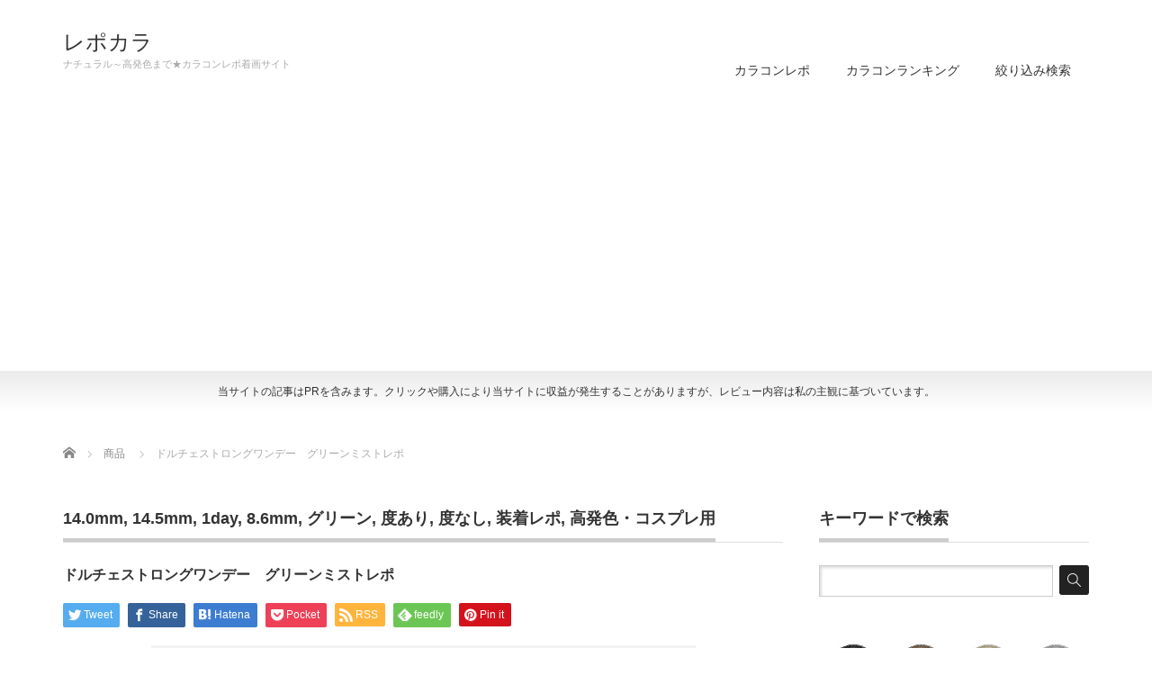

--- FILE ---
content_type: text/html; charset=UTF-8
request_url: https://colocon-jp.com/product/%E3%83%89%E3%83%AB%E3%83%81%E3%82%A7%E3%82%B9%E3%83%88%E3%83%AD%E3%83%B3%E3%82%B0%E3%83%AF%E3%83%B3%E3%83%87%E3%83%BC%E3%80%80%E3%82%B0%E3%83%AA%E3%83%BC%E3%83%B3%E3%83%9F%E3%82%B9%E3%83%88%E3%83%AC/
body_size: 11605
content:
<!DOCTYPE html PUBLIC "-//W3C//DTD XHTML 1.1//EN" "http://www.w3.org/TR/xhtml11/DTD/xhtml11.dtd">
<!--[if lt IE 9]><html xmlns="http://www.w3.org/1999/xhtml" class="ie"><![endif]-->
<!--[if (gt IE 9)|!(IE)]><!--><html xmlns="http://www.w3.org/1999/xhtml"><!--<![endif]-->
<head profile="http://gmpg.org/xfn/11">
<meta http-equiv="Content-Type" content="text/html; charset=UTF-8" />
<meta http-equiv="X-UA-Compatible" content="IE=edge,chrome=1" />
<meta name="viewport" content="width=device-width" />
<title>ドルチェストロングワンデー　グリーンミストレポ | レポカラ</title>
<meta name="description" content="ドルチェストロングワンデー／グリーンミスト高発色コスプレ系カラコンドルチェストロングワンデーより待望の新色が登場☆カラーは全８色★今回はグリーンミストです♪PRドルチェストロングワンデー　グリーンミス..." />
<link rel="alternate" type="application/rss+xml" title="レポカラ RSS Feed" href="https://colocon-jp.com/feed/" />
<link rel="alternate" type="application/atom+xml" title="レポカラ Atom Feed" href="https://colocon-jp.com/feed/atom/" />
<link rel="pingback" href="https://colocon-jp.com/xmlrpc.php" />


<meta name='robots' content='max-image-preview:large' />
<script type="text/javascript">
window._wpemojiSettings = {"baseUrl":"https:\/\/s.w.org\/images\/core\/emoji\/14.0.0\/72x72\/","ext":".png","svgUrl":"https:\/\/s.w.org\/images\/core\/emoji\/14.0.0\/svg\/","svgExt":".svg","source":{"concatemoji":"https:\/\/colocon-jp.com\/wp-includes\/js\/wp-emoji-release.min.js?ver=6.3.7"}};
/*! This file is auto-generated */
!function(i,n){var o,s,e;function c(e){try{var t={supportTests:e,timestamp:(new Date).valueOf()};sessionStorage.setItem(o,JSON.stringify(t))}catch(e){}}function p(e,t,n){e.clearRect(0,0,e.canvas.width,e.canvas.height),e.fillText(t,0,0);var t=new Uint32Array(e.getImageData(0,0,e.canvas.width,e.canvas.height).data),r=(e.clearRect(0,0,e.canvas.width,e.canvas.height),e.fillText(n,0,0),new Uint32Array(e.getImageData(0,0,e.canvas.width,e.canvas.height).data));return t.every(function(e,t){return e===r[t]})}function u(e,t,n){switch(t){case"flag":return n(e,"\ud83c\udff3\ufe0f\u200d\u26a7\ufe0f","\ud83c\udff3\ufe0f\u200b\u26a7\ufe0f")?!1:!n(e,"\ud83c\uddfa\ud83c\uddf3","\ud83c\uddfa\u200b\ud83c\uddf3")&&!n(e,"\ud83c\udff4\udb40\udc67\udb40\udc62\udb40\udc65\udb40\udc6e\udb40\udc67\udb40\udc7f","\ud83c\udff4\u200b\udb40\udc67\u200b\udb40\udc62\u200b\udb40\udc65\u200b\udb40\udc6e\u200b\udb40\udc67\u200b\udb40\udc7f");case"emoji":return!n(e,"\ud83e\udef1\ud83c\udffb\u200d\ud83e\udef2\ud83c\udfff","\ud83e\udef1\ud83c\udffb\u200b\ud83e\udef2\ud83c\udfff")}return!1}function f(e,t,n){var r="undefined"!=typeof WorkerGlobalScope&&self instanceof WorkerGlobalScope?new OffscreenCanvas(300,150):i.createElement("canvas"),a=r.getContext("2d",{willReadFrequently:!0}),o=(a.textBaseline="top",a.font="600 32px Arial",{});return e.forEach(function(e){o[e]=t(a,e,n)}),o}function t(e){var t=i.createElement("script");t.src=e,t.defer=!0,i.head.appendChild(t)}"undefined"!=typeof Promise&&(o="wpEmojiSettingsSupports",s=["flag","emoji"],n.supports={everything:!0,everythingExceptFlag:!0},e=new Promise(function(e){i.addEventListener("DOMContentLoaded",e,{once:!0})}),new Promise(function(t){var n=function(){try{var e=JSON.parse(sessionStorage.getItem(o));if("object"==typeof e&&"number"==typeof e.timestamp&&(new Date).valueOf()<e.timestamp+604800&&"object"==typeof e.supportTests)return e.supportTests}catch(e){}return null}();if(!n){if("undefined"!=typeof Worker&&"undefined"!=typeof OffscreenCanvas&&"undefined"!=typeof URL&&URL.createObjectURL&&"undefined"!=typeof Blob)try{var e="postMessage("+f.toString()+"("+[JSON.stringify(s),u.toString(),p.toString()].join(",")+"));",r=new Blob([e],{type:"text/javascript"}),a=new Worker(URL.createObjectURL(r),{name:"wpTestEmojiSupports"});return void(a.onmessage=function(e){c(n=e.data),a.terminate(),t(n)})}catch(e){}c(n=f(s,u,p))}t(n)}).then(function(e){for(var t in e)n.supports[t]=e[t],n.supports.everything=n.supports.everything&&n.supports[t],"flag"!==t&&(n.supports.everythingExceptFlag=n.supports.everythingExceptFlag&&n.supports[t]);n.supports.everythingExceptFlag=n.supports.everythingExceptFlag&&!n.supports.flag,n.DOMReady=!1,n.readyCallback=function(){n.DOMReady=!0}}).then(function(){return e}).then(function(){var e;n.supports.everything||(n.readyCallback(),(e=n.source||{}).concatemoji?t(e.concatemoji):e.wpemoji&&e.twemoji&&(t(e.twemoji),t(e.wpemoji)))}))}((window,document),window._wpemojiSettings);
</script>
<style type="text/css">
img.wp-smiley,
img.emoji {
	display: inline !important;
	border: none !important;
	box-shadow: none !important;
	height: 1em !important;
	width: 1em !important;
	margin: 0 0.07em !important;
	vertical-align: -0.1em !important;
	background: none !important;
	padding: 0 !important;
}
</style>
	<link rel='stylesheet' id='wp-block-library-css' href='https://colocon-jp.com/wp-includes/css/dist/block-library/style.min.css?ver=6.3.7' type='text/css' media='all' />
<style id='classic-theme-styles-inline-css' type='text/css'>
/*! This file is auto-generated */
.wp-block-button__link{color:#fff;background-color:#32373c;border-radius:9999px;box-shadow:none;text-decoration:none;padding:calc(.667em + 2px) calc(1.333em + 2px);font-size:1.125em}.wp-block-file__button{background:#32373c;color:#fff;text-decoration:none}
</style>
<style id='global-styles-inline-css' type='text/css'>
body{--wp--preset--color--black: #000000;--wp--preset--color--cyan-bluish-gray: #abb8c3;--wp--preset--color--white: #ffffff;--wp--preset--color--pale-pink: #f78da7;--wp--preset--color--vivid-red: #cf2e2e;--wp--preset--color--luminous-vivid-orange: #ff6900;--wp--preset--color--luminous-vivid-amber: #fcb900;--wp--preset--color--light-green-cyan: #7bdcb5;--wp--preset--color--vivid-green-cyan: #00d084;--wp--preset--color--pale-cyan-blue: #8ed1fc;--wp--preset--color--vivid-cyan-blue: #0693e3;--wp--preset--color--vivid-purple: #9b51e0;--wp--preset--gradient--vivid-cyan-blue-to-vivid-purple: linear-gradient(135deg,rgba(6,147,227,1) 0%,rgb(155,81,224) 100%);--wp--preset--gradient--light-green-cyan-to-vivid-green-cyan: linear-gradient(135deg,rgb(122,220,180) 0%,rgb(0,208,130) 100%);--wp--preset--gradient--luminous-vivid-amber-to-luminous-vivid-orange: linear-gradient(135deg,rgba(252,185,0,1) 0%,rgba(255,105,0,1) 100%);--wp--preset--gradient--luminous-vivid-orange-to-vivid-red: linear-gradient(135deg,rgba(255,105,0,1) 0%,rgb(207,46,46) 100%);--wp--preset--gradient--very-light-gray-to-cyan-bluish-gray: linear-gradient(135deg,rgb(238,238,238) 0%,rgb(169,184,195) 100%);--wp--preset--gradient--cool-to-warm-spectrum: linear-gradient(135deg,rgb(74,234,220) 0%,rgb(151,120,209) 20%,rgb(207,42,186) 40%,rgb(238,44,130) 60%,rgb(251,105,98) 80%,rgb(254,248,76) 100%);--wp--preset--gradient--blush-light-purple: linear-gradient(135deg,rgb(255,206,236) 0%,rgb(152,150,240) 100%);--wp--preset--gradient--blush-bordeaux: linear-gradient(135deg,rgb(254,205,165) 0%,rgb(254,45,45) 50%,rgb(107,0,62) 100%);--wp--preset--gradient--luminous-dusk: linear-gradient(135deg,rgb(255,203,112) 0%,rgb(199,81,192) 50%,rgb(65,88,208) 100%);--wp--preset--gradient--pale-ocean: linear-gradient(135deg,rgb(255,245,203) 0%,rgb(182,227,212) 50%,rgb(51,167,181) 100%);--wp--preset--gradient--electric-grass: linear-gradient(135deg,rgb(202,248,128) 0%,rgb(113,206,126) 100%);--wp--preset--gradient--midnight: linear-gradient(135deg,rgb(2,3,129) 0%,rgb(40,116,252) 100%);--wp--preset--font-size--small: 13px;--wp--preset--font-size--medium: 20px;--wp--preset--font-size--large: 36px;--wp--preset--font-size--x-large: 42px;--wp--preset--spacing--20: 0.44rem;--wp--preset--spacing--30: 0.67rem;--wp--preset--spacing--40: 1rem;--wp--preset--spacing--50: 1.5rem;--wp--preset--spacing--60: 2.25rem;--wp--preset--spacing--70: 3.38rem;--wp--preset--spacing--80: 5.06rem;--wp--preset--shadow--natural: 6px 6px 9px rgba(0, 0, 0, 0.2);--wp--preset--shadow--deep: 12px 12px 50px rgba(0, 0, 0, 0.4);--wp--preset--shadow--sharp: 6px 6px 0px rgba(0, 0, 0, 0.2);--wp--preset--shadow--outlined: 6px 6px 0px -3px rgba(255, 255, 255, 1), 6px 6px rgba(0, 0, 0, 1);--wp--preset--shadow--crisp: 6px 6px 0px rgba(0, 0, 0, 1);}:where(.is-layout-flex){gap: 0.5em;}:where(.is-layout-grid){gap: 0.5em;}body .is-layout-flow > .alignleft{float: left;margin-inline-start: 0;margin-inline-end: 2em;}body .is-layout-flow > .alignright{float: right;margin-inline-start: 2em;margin-inline-end: 0;}body .is-layout-flow > .aligncenter{margin-left: auto !important;margin-right: auto !important;}body .is-layout-constrained > .alignleft{float: left;margin-inline-start: 0;margin-inline-end: 2em;}body .is-layout-constrained > .alignright{float: right;margin-inline-start: 2em;margin-inline-end: 0;}body .is-layout-constrained > .aligncenter{margin-left: auto !important;margin-right: auto !important;}body .is-layout-constrained > :where(:not(.alignleft):not(.alignright):not(.alignfull)){max-width: var(--wp--style--global--content-size);margin-left: auto !important;margin-right: auto !important;}body .is-layout-constrained > .alignwide{max-width: var(--wp--style--global--wide-size);}body .is-layout-flex{display: flex;}body .is-layout-flex{flex-wrap: wrap;align-items: center;}body .is-layout-flex > *{margin: 0;}body .is-layout-grid{display: grid;}body .is-layout-grid > *{margin: 0;}:where(.wp-block-columns.is-layout-flex){gap: 2em;}:where(.wp-block-columns.is-layout-grid){gap: 2em;}:where(.wp-block-post-template.is-layout-flex){gap: 1.25em;}:where(.wp-block-post-template.is-layout-grid){gap: 1.25em;}.has-black-color{color: var(--wp--preset--color--black) !important;}.has-cyan-bluish-gray-color{color: var(--wp--preset--color--cyan-bluish-gray) !important;}.has-white-color{color: var(--wp--preset--color--white) !important;}.has-pale-pink-color{color: var(--wp--preset--color--pale-pink) !important;}.has-vivid-red-color{color: var(--wp--preset--color--vivid-red) !important;}.has-luminous-vivid-orange-color{color: var(--wp--preset--color--luminous-vivid-orange) !important;}.has-luminous-vivid-amber-color{color: var(--wp--preset--color--luminous-vivid-amber) !important;}.has-light-green-cyan-color{color: var(--wp--preset--color--light-green-cyan) !important;}.has-vivid-green-cyan-color{color: var(--wp--preset--color--vivid-green-cyan) !important;}.has-pale-cyan-blue-color{color: var(--wp--preset--color--pale-cyan-blue) !important;}.has-vivid-cyan-blue-color{color: var(--wp--preset--color--vivid-cyan-blue) !important;}.has-vivid-purple-color{color: var(--wp--preset--color--vivid-purple) !important;}.has-black-background-color{background-color: var(--wp--preset--color--black) !important;}.has-cyan-bluish-gray-background-color{background-color: var(--wp--preset--color--cyan-bluish-gray) !important;}.has-white-background-color{background-color: var(--wp--preset--color--white) !important;}.has-pale-pink-background-color{background-color: var(--wp--preset--color--pale-pink) !important;}.has-vivid-red-background-color{background-color: var(--wp--preset--color--vivid-red) !important;}.has-luminous-vivid-orange-background-color{background-color: var(--wp--preset--color--luminous-vivid-orange) !important;}.has-luminous-vivid-amber-background-color{background-color: var(--wp--preset--color--luminous-vivid-amber) !important;}.has-light-green-cyan-background-color{background-color: var(--wp--preset--color--light-green-cyan) !important;}.has-vivid-green-cyan-background-color{background-color: var(--wp--preset--color--vivid-green-cyan) !important;}.has-pale-cyan-blue-background-color{background-color: var(--wp--preset--color--pale-cyan-blue) !important;}.has-vivid-cyan-blue-background-color{background-color: var(--wp--preset--color--vivid-cyan-blue) !important;}.has-vivid-purple-background-color{background-color: var(--wp--preset--color--vivid-purple) !important;}.has-black-border-color{border-color: var(--wp--preset--color--black) !important;}.has-cyan-bluish-gray-border-color{border-color: var(--wp--preset--color--cyan-bluish-gray) !important;}.has-white-border-color{border-color: var(--wp--preset--color--white) !important;}.has-pale-pink-border-color{border-color: var(--wp--preset--color--pale-pink) !important;}.has-vivid-red-border-color{border-color: var(--wp--preset--color--vivid-red) !important;}.has-luminous-vivid-orange-border-color{border-color: var(--wp--preset--color--luminous-vivid-orange) !important;}.has-luminous-vivid-amber-border-color{border-color: var(--wp--preset--color--luminous-vivid-amber) !important;}.has-light-green-cyan-border-color{border-color: var(--wp--preset--color--light-green-cyan) !important;}.has-vivid-green-cyan-border-color{border-color: var(--wp--preset--color--vivid-green-cyan) !important;}.has-pale-cyan-blue-border-color{border-color: var(--wp--preset--color--pale-cyan-blue) !important;}.has-vivid-cyan-blue-border-color{border-color: var(--wp--preset--color--vivid-cyan-blue) !important;}.has-vivid-purple-border-color{border-color: var(--wp--preset--color--vivid-purple) !important;}.has-vivid-cyan-blue-to-vivid-purple-gradient-background{background: var(--wp--preset--gradient--vivid-cyan-blue-to-vivid-purple) !important;}.has-light-green-cyan-to-vivid-green-cyan-gradient-background{background: var(--wp--preset--gradient--light-green-cyan-to-vivid-green-cyan) !important;}.has-luminous-vivid-amber-to-luminous-vivid-orange-gradient-background{background: var(--wp--preset--gradient--luminous-vivid-amber-to-luminous-vivid-orange) !important;}.has-luminous-vivid-orange-to-vivid-red-gradient-background{background: var(--wp--preset--gradient--luminous-vivid-orange-to-vivid-red) !important;}.has-very-light-gray-to-cyan-bluish-gray-gradient-background{background: var(--wp--preset--gradient--very-light-gray-to-cyan-bluish-gray) !important;}.has-cool-to-warm-spectrum-gradient-background{background: var(--wp--preset--gradient--cool-to-warm-spectrum) !important;}.has-blush-light-purple-gradient-background{background: var(--wp--preset--gradient--blush-light-purple) !important;}.has-blush-bordeaux-gradient-background{background: var(--wp--preset--gradient--blush-bordeaux) !important;}.has-luminous-dusk-gradient-background{background: var(--wp--preset--gradient--luminous-dusk) !important;}.has-pale-ocean-gradient-background{background: var(--wp--preset--gradient--pale-ocean) !important;}.has-electric-grass-gradient-background{background: var(--wp--preset--gradient--electric-grass) !important;}.has-midnight-gradient-background{background: var(--wp--preset--gradient--midnight) !important;}.has-small-font-size{font-size: var(--wp--preset--font-size--small) !important;}.has-medium-font-size{font-size: var(--wp--preset--font-size--medium) !important;}.has-large-font-size{font-size: var(--wp--preset--font-size--large) !important;}.has-x-large-font-size{font-size: var(--wp--preset--font-size--x-large) !important;}
.wp-block-navigation a:where(:not(.wp-element-button)){color: inherit;}
:where(.wp-block-post-template.is-layout-flex){gap: 1.25em;}:where(.wp-block-post-template.is-layout-grid){gap: 1.25em;}
:where(.wp-block-columns.is-layout-flex){gap: 2em;}:where(.wp-block-columns.is-layout-grid){gap: 2em;}
.wp-block-pullquote{font-size: 1.5em;line-height: 1.6;}
</style>
<link rel='stylesheet' id='contact-form-7-css' href='https://colocon-jp.com/wp-content/plugins/contact-form-7/includes/css/styles.css?ver=5.8' type='text/css' media='all' />
<script type='text/javascript' src='https://colocon-jp.com/wp-includes/js/jquery/jquery.min.js?ver=3.7.0' id='jquery-core-js'></script>
<script type='text/javascript' src='https://colocon-jp.com/wp-includes/js/jquery/jquery-migrate.min.js?ver=3.4.1' id='jquery-migrate-js'></script>
<link rel="https://api.w.org/" href="https://colocon-jp.com/wp-json/" /><link rel="canonical" href="https://colocon-jp.com/product/%e3%83%89%e3%83%ab%e3%83%81%e3%82%a7%e3%82%b9%e3%83%88%e3%83%ad%e3%83%b3%e3%82%b0%e3%83%af%e3%83%b3%e3%83%87%e3%83%bc%e3%80%80%e3%82%b0%e3%83%aa%e3%83%bc%e3%83%b3%e3%83%9f%e3%82%b9%e3%83%88%e3%83%ac/" />
<link rel='shortlink' href='https://colocon-jp.com/?p=12446' />
<link rel="alternate" type="application/json+oembed" href="https://colocon-jp.com/wp-json/oembed/1.0/embed?url=https%3A%2F%2Fcolocon-jp.com%2Fproduct%2F%25e3%2583%2589%25e3%2583%25ab%25e3%2583%2581%25e3%2582%25a7%25e3%2582%25b9%25e3%2583%2588%25e3%2583%25ad%25e3%2583%25b3%25e3%2582%25b0%25e3%2583%25af%25e3%2583%25b3%25e3%2583%2587%25e3%2583%25bc%25e3%2580%2580%25e3%2582%25b0%25e3%2583%25aa%25e3%2583%25bc%25e3%2583%25b3%25e3%2583%259f%25e3%2582%25b9%25e3%2583%2588%25e3%2583%25ac%2F" />
<link rel="alternate" type="text/xml+oembed" href="https://colocon-jp.com/wp-json/oembed/1.0/embed?url=https%3A%2F%2Fcolocon-jp.com%2Fproduct%2F%25e3%2583%2589%25e3%2583%25ab%25e3%2583%2581%25e3%2582%25a7%25e3%2582%25b9%25e3%2583%2588%25e3%2583%25ad%25e3%2583%25b3%25e3%2582%25b0%25e3%2583%25af%25e3%2583%25b3%25e3%2583%2587%25e3%2583%25bc%25e3%2580%2580%25e3%2582%25b0%25e3%2583%25aa%25e3%2583%25bc%25e3%2583%25b3%25e3%2583%259f%25e3%2582%25b9%25e3%2583%2588%25e3%2583%25ac%2F&#038;format=xml" />
<style type="text/css"></style>		<style type="text/css" id="wp-custom-css">
			mark{
background:linear-gradient(transparent 75%, #9eceff 75%);
font-weight:bold;
text-align:center;
font-size:1.2em;
}
.pink{
font-size:1.2em;
font-weight:bold;
color:ff1493;
}
.post p {
    margin: 0 0 1em 0 !important;
}		</style>
		
<link rel="stylesheet" href="https://colocon-jp.com/wp-content/themes/precious_tcd019/style.css?ver=4.1.1" type="text/css" />
<link rel="stylesheet" href="https://colocon-jp.com/wp-content/themes/precious_tcd019/comment-style.css?ver=4.1.1" type="text/css" />

<link rel="stylesheet" media="screen and (min-width:771px)" href="https://colocon-jp.com/wp-content/themes/precious_tcd019/style_pc.css?ver=4.1.1" type="text/css" />
<link rel="stylesheet" media="screen and (max-width:770px)" href="https://colocon-jp.com/wp-content/themes/precious_tcd019/style_sp.css?ver=4.1.1" type="text/css" />
<link rel="stylesheet" media="screen and (max-width:770px)" href="https://colocon-jp.com/wp-content/themes/precious_tcd019/footer-bar/footer-bar.css?ver=?ver=4.1.1">

<link rel="stylesheet" href="https://colocon-jp.com/wp-content/themes/precious_tcd019/japanese.css?ver=4.1.1" type="text/css" />

<script type="text/javascript" src="https://colocon-jp.com/wp-content/themes/precious_tcd019/js/jscript.js?ver=4.1.1"></script>
<script type="text/javascript" src="https://colocon-jp.com/wp-content/themes/precious_tcd019/js/scroll.js?ver=4.1.1"></script>
<script type="text/javascript" src="https://colocon-jp.com/wp-content/themes/precious_tcd019/js/comment.js?ver=4.1.1"></script>
<script type="text/javascript" src="https://colocon-jp.com/wp-content/themes/precious_tcd019/js/rollover.js?ver=4.1.1"></script>
<!--[if lt IE 9]>
<link id="stylesheet" rel="stylesheet" href="https://colocon-jp.com/wp-content/themes/precious_tcd019/style_pc.css?ver=4.1.1" type="text/css" />
<script type="text/javascript" src="https://colocon-jp.com/wp-content/themes/precious_tcd019/js/ie.js?ver=4.1.1"></script>
<link rel="stylesheet" href="https://colocon-jp.com/wp-content/themes/precious_tcd019/ie.css" type="text/css" />
<![endif]-->

<style type="text/css">
body { font-size:14px; }

a:hover { color:#FF6699; }

.page_navi a:hover, #post_pagination a:hover, #wp-calendar td a:hover, .pc #return_top:hover,
 #wp-calendar #prev a:hover, #wp-calendar #next a:hover, #footer #wp-calendar td a:hover, .widget_search #search-btn input:hover, .widget_search #searchsubmit:hover, .tcdw_category_list_widget a:hover, .tcdw_news_list_widget .month, .tcd_menu_widget a:hover, .tcd_menu_widget li.current-menu-item a, #submit_comment:hover, .google_search #search_button:hover
  { background-color:#FF6699; }

#guest_info input:focus, #comment_textarea textarea:focus
  { border-color:#FF6699; }

.post a, .custom-html-widget a { color:#00A2D9; }
.post a:hover, .custom-html-widget a:hover { color:#75DCFF; }



</style>


<script type="text/javascript" src="https://colocon-jp.com/wp-content/themes/precious_tcd019/js/jquery.nivo.slider.pack.js?ver=4.1.1"></script>
<link rel="stylesheet" href="https://colocon-jp.com/wp-content/themes/precious_tcd019/js/nivo-slider.css?ver=4.1.1" type="text/css" />
<script type="text/javascript">
jQuery(window).on('load',function() {
 jQuery('#product_image_slider').nivoSlider({
  //effect:'sliceDown',
  animSpeed:500,
  pauseTime:5000,
  directionNav:false,
  controlNav:true,
  controlNavThumbs:true
 });
});
</script>
</head>
<body class="product-template-default single single-product postid-12446">

 <div id="header_wrap">
  <div id="header" class="clearfix">

   <!-- logo -->
       <h1 id="logo_text"><a href="https://colocon-jp.com" data-wpel-link="internal">レポカラ</a></h1>
    <h2 id="description">ナチュラル～高発色まで★カラコンレポ着画サイト</h2>
       
   <!-- global menu -->
   <a href="#" class="menu_button"></a>
   <div id="global_menu" class="clearfix">
    <ul id="menu-%e3%83%a1%e3%83%8b%e3%83%a5%e3%83%bc" class="menu"><li id="menu-item-809" class="menu-item menu-item-type-custom menu-item-object-custom menu-item-809"><a href="http://colocon-jp.com/product-cat/repo/" data-wpel-link="internal">カラコンレポ</a></li>
<li id="menu-item-7116" class="menu-item menu-item-type-post_type menu-item-object-page menu-item-7116"><a href="https://colocon-jp.com/7085-2/" data-wpel-link="internal">カラコンランキング</a></li>
<li id="menu-item-1029" class="menu-item menu-item-type-post_type menu-item-object-page menu-item-1029"><a href="https://colocon-jp.com/%e6%a4%9c%e7%b4%a2/" data-wpel-link="internal">絞り込み検索</a></li>
</ul>   </div>

  </div><!-- END #header -->
 </div><!-- END #header_wrap -->

 
 <div id="main_contents_wrap"><div style="text-align:center;font-size:12px;padding:15px 10px;">当サイトの記事はPRを含みます。クリックや購入により当サイトに収益が発生することがありますが、レビュー内容は私の主観に基づいています。</div>
  <div id="main_contents" class="clearfix">

        
<ul id="bread_crumb" class="clearfix" itemscope itemtype="http://schema.org/BreadcrumbList">
 <li itemprop="itemListElement" itemscope itemtype="http://schema.org/ListItem" class="home"><a itemprop="item" href="https://colocon-jp.com/" data-wpel-link="internal"><span itemprop="name">Home</span></a><meta itemprop="position" content="1" /></li>


 <li itemprop="itemListElement" itemscope itemtype="http://schema.org/ListItem"><a itemprop="item" href="https://colocon-jp.com/product/" data-wpel-link="internal"><span itemprop="name">商品</span></a><meta itemprop="position" content="2" /></li>
 <li itemprop="itemListElement" itemscope itemtype="http://schema.org/ListItem" class="last"><span itemprop="name">ドルチェストロングワンデー　グリーンミストレポ</span><meta itemprop="position" content="3" /></li>

</ul>
    
<div id="main_col">

 
 <h2 class="headline1" id="product_headline"><span><a href="https://colocon-jp.com/product-cat/14/" rel="tag" data-wpel-link="internal">14.0mm</a>, <a href="https://colocon-jp.com/product-cat/14-5mm/" rel="tag" data-wpel-link="internal">14.5mm</a>, <a href="https://colocon-jp.com/product-cat/1day/" rel="tag" data-wpel-link="internal">1day</a>, <a href="https://colocon-jp.com/product-cat/8-6/" rel="tag" data-wpel-link="internal">8.6mm</a>, <a href="https://colocon-jp.com/product-cat/green/" rel="tag" data-wpel-link="internal">グリーン</a>, <a href="https://colocon-jp.com/product-cat/doari/" rel="tag" data-wpel-link="internal">度あり</a>, <a href="https://colocon-jp.com/product-cat/donasi/" rel="tag" data-wpel-link="internal">度なし</a>, <a href="https://colocon-jp.com/product-cat/repo/" rel="tag" data-wpel-link="internal">装着レポ</a>, <a href="https://colocon-jp.com/product-cat/cosplay/" rel="tag" data-wpel-link="internal">高発色・コスプレ用</a></span></h2> <h3 class="product_title">ドルチェストロングワンデー　グリーンミストレポ</h3>

   <!-- sns button top -->
      <div style="clear:both;">
   
<!--Type1-->

<div id="share_top1">

 

<div class="sns">
<ul class="type1 clearfix">
<!--Twitterボタン-->
<li class="twitter">
<a href="http://twitter.com/share?text=%E3%83%89%E3%83%AB%E3%83%81%E3%82%A7%E3%82%B9%E3%83%88%E3%83%AD%E3%83%B3%E3%82%B0%E3%83%AF%E3%83%B3%E3%83%87%E3%83%BC%E3%80%80%E3%82%B0%E3%83%AA%E3%83%BC%E3%83%B3%E3%83%9F%E3%82%B9%E3%83%88%E3%83%AC%E3%83%9D&amp;url=https%3A%2F%2Fcolocon-jp.com%2Fproduct%2F%25e3%2583%2589%25e3%2583%25ab%25e3%2583%2581%25e3%2582%25a7%25e3%2582%25b9%25e3%2583%2588%25e3%2583%25ad%25e3%2583%25b3%25e3%2582%25b0%25e3%2583%25af%25e3%2583%25b3%25e3%2583%2587%25e3%2583%25bc%25e3%2580%2580%25e3%2582%25b0%25e3%2583%25aa%25e3%2583%25bc%25e3%2583%25b3%25e3%2583%259f%25e3%2582%25b9%25e3%2583%2588%25e3%2583%25ac%2F&amp;via=&amp;tw_p=tweetbutton&amp;related=" onclick="javascript:window.open(this.href, &#039;&#039;, &#039;menubar=no,toolbar=no,resizable=yes,scrollbars=yes,height=400,width=600&#039;);return false;" data-wpel-link="external" rel="nofollow"><i class="icon-twitter"></i><span class="ttl">Tweet</span><span class="share-count"></span></a></li>

<!--Facebookボタン-->
<li class="facebook">
<a href="//www.facebook.com/sharer/sharer.php?u=https://colocon-jp.com/product/%e3%83%89%e3%83%ab%e3%83%81%e3%82%a7%e3%82%b9%e3%83%88%e3%83%ad%e3%83%b3%e3%82%b0%e3%83%af%e3%83%b3%e3%83%87%e3%83%bc%e3%80%80%e3%82%b0%e3%83%aa%e3%83%bc%e3%83%b3%e3%83%9f%e3%82%b9%e3%83%88%e3%83%ac/&amp;t=%E3%83%89%E3%83%AB%E3%83%81%E3%82%A7%E3%82%B9%E3%83%88%E3%83%AD%E3%83%B3%E3%82%B0%E3%83%AF%E3%83%B3%E3%83%87%E3%83%BC%E3%80%80%E3%82%B0%E3%83%AA%E3%83%BC%E3%83%B3%E3%83%9F%E3%82%B9%E3%83%88%E3%83%AC%E3%83%9D" class="facebook-btn-icon-link" target="blank" rel="nofollow" data-wpel-link="external"><i class="icon-facebook"></i><span class="ttl">Share</span><span class="share-count"></span></a></li>

<!--Hatebuボタン-->
<li class="hatebu">
<a href="http://b.hatena.ne.jp/add?mode=confirm&amp;url=https%3A%2F%2Fcolocon-jp.com%2Fproduct%2F%25e3%2583%2589%25e3%2583%25ab%25e3%2583%2581%25e3%2582%25a7%25e3%2582%25b9%25e3%2583%2588%25e3%2583%25ad%25e3%2583%25b3%25e3%2582%25b0%25e3%2583%25af%25e3%2583%25b3%25e3%2583%2587%25e3%2583%25bc%25e3%2580%2580%25e3%2582%25b0%25e3%2583%25aa%25e3%2583%25bc%25e3%2583%25b3%25e3%2583%259f%25e3%2582%25b9%25e3%2583%2588%25e3%2583%25ac%2F" onclick="javascript:window.open(this.href, &#039;&#039;, &#039;menubar=no,toolbar=no,resizable=yes,scrollbars=yes,height=400,width=510&#039;);return false;" data-wpel-link="external" rel="nofollow"><i class="icon-hatebu"></i><span class="ttl">Hatena</span><span class="share-count"></span></a></li>

<!--Pocketボタン-->
<li class="pocket">
<a href="http://getpocket.com/edit?url=https%3A%2F%2Fcolocon-jp.com%2Fproduct%2F%25e3%2583%2589%25e3%2583%25ab%25e3%2583%2581%25e3%2582%25a7%25e3%2582%25b9%25e3%2583%2588%25e3%2583%25ad%25e3%2583%25b3%25e3%2582%25b0%25e3%2583%25af%25e3%2583%25b3%25e3%2583%2587%25e3%2583%25bc%25e3%2580%2580%25e3%2582%25b0%25e3%2583%25aa%25e3%2583%25bc%25e3%2583%25b3%25e3%2583%259f%25e3%2582%25b9%25e3%2583%2588%25e3%2583%25ac%2F&amp;title=%E3%83%89%E3%83%AB%E3%83%81%E3%82%A7%E3%82%B9%E3%83%88%E3%83%AD%E3%83%B3%E3%82%B0%E3%83%AF%E3%83%B3%E3%83%87%E3%83%BC%E3%80%80%E3%82%B0%E3%83%AA%E3%83%BC%E3%83%B3%E3%83%9F%E3%82%B9%E3%83%88%E3%83%AC%E3%83%9D" target="blank" data-wpel-link="external" rel="nofollow"><i class="icon-pocket"></i><span class="ttl">Pocket</span><span class="share-count"></span></a></li>

<!--RSSボタン-->
<li class="rss">
<a href="https://colocon-jp.com/feed/" target="blank" data-wpel-link="internal"><i class="icon-rss"></i><span class="ttl">RSS</span></a></li>

<!--Feedlyボタン-->
<li class="feedly">
<a href="http://feedly.com/index.html#subscription/feed/https://colocon-jp.com/feed/" target="blank" data-wpel-link="external" rel="nofollow"><i class="icon-feedly"></i><span class="ttl">feedly</span><span class="share-count"></span></a></li>

<!--Pinterestボタン-->
<li class="pinterest">
<a rel="nofollow" target="_blank" href="https://www.pinterest.com/pin/create/button/?url=https%3A%2F%2Fcolocon-jp.com%2Fproduct%2F%25e3%2583%2589%25e3%2583%25ab%25e3%2583%2581%25e3%2582%25a7%25e3%2582%25b9%25e3%2583%2588%25e3%2583%25ad%25e3%2583%25b3%25e3%2582%25b0%25e3%2583%25af%25e3%2583%25b3%25e3%2583%2587%25e3%2583%25bc%25e3%2580%2580%25e3%2582%25b0%25e3%2583%25aa%25e3%2583%25bc%25e3%2583%25b3%25e3%2583%259f%25e3%2582%25b9%25e3%2583%2588%25e3%2583%25ac%2F&amp;media=https://colocon-jp.com/wp-content/themes/precious_tcd019/img/common/no_image3.gif&amp;description=%E3%83%89%E3%83%AB%E3%83%81%E3%82%A7%E3%82%B9%E3%83%88%E3%83%AD%E3%83%B3%E3%82%B0%E3%83%AF%E3%83%B3%E3%83%87%E3%83%BC%E3%80%80%E3%82%B0%E3%83%AA%E3%83%BC%E3%83%B3%E3%83%9F%E3%82%B9%E3%83%88%E3%83%AC%E3%83%9D" data-wpel-link="external"><i class="icon-pinterest"></i><span class="ttl">Pin&nbsp;it</span></a></li>

</ul>
</div>

</div>


<!--Type2-->

<!--Type3-->

<!--Type4-->

<!--Type5-->
   </div>
      <!-- /sns button top -->

  <div id="product_image">
  <img src="https://colocon-jp.com/wp-content/uploads/2018/05/07-12.jpg" width="575" height="380" alt="" title="" /> </div>
 
 <div class="post clearfix">

  <p><strong>ドルチェストロングワンデー／グリーンミスト</strong></p>
<p>高発色コスプレ系カラコンドルチェストロングワンデーより待望の新色が登場☆<br />
カラーは全８色★今回は<strong>グリーンミスト</strong>です♪</p>
<p><small>PR</small><br />
<script async src="//pagead2.googlesyndication.com/pagead/js/adsbygoogle.js"></script><br />
<ins class="adsbygoogle"
     style="display:block; text-align:center;"
     data-ad-layout="in-article"
     data-ad-format="fluid"
     data-ad-client="ca-pub-7330683184057163"
     data-ad-slot="9571305944"></ins><br />
<script>
     (adsbygoogle = window.adsbygoogle || []).push({});
</script></p>
<h3>ドルチェストロングワンデー　グリーンミスト パッケージ・レンズ画像</h3>
<p><img decoding="async" fetchpriority="high" src="https://colocon-jp.com/wp-content/uploads/2018/05/01-64.jpg" alt="グリーンミスト" width="400" height="703" class="aligncenter size-full wp-image-12447" /></p>
<h4><span>裸眼／装着</span></h4>
<p><img decoding="async" src="https://colocon-jp.com/wp-content/uploads/2018/05/02-63.jpg" alt="グリーンミスト" width="480" height="109" class="aligncenter size-full wp-image-12448" /></p>
<h4><span>メイク装着画像</span></h4>
<p><img decoding="async" src="https://colocon-jp.com/wp-content/uploads/2018/05/03-61.jpg" alt="グリーンミスト" width="480" height="103" class="aligncenter size-full wp-image-12449" /><a href="https://c-af.jp/link.php?i=5ca57e7d23574&amp;m=5ca6fc9a78507" class="su-button su-button-style-default" style="color:#ffffff;background-color:#2D89EF;border-color:#246ec0;border-radius:0px;-moz-border-radius:0px;-webkit-border-radius:0px" target="_self" rel="nofollow" data-wpel-link="external"><span style="color:#ffffff;padding:0px 22px;font-size:17px;line-height:34px;border-color:#6cadf4;border-radius:0px;-moz-border-radius:0px;-webkit-border-radius:0px;text-shadow:none;-moz-text-shadow:none;-webkit-text-shadow:none"> 販売ページはこちら</span></a>
<p>【装着者の瞳の大きさ　2.7ｃｍ】</p>
<p>丸いクリっとした可愛い瞳になれるドルチェストロングシリーズ。<br />
今回のグリーンミストも鮮やかで、爽やかなミントっぽいグリーンですが<br />
丸い黒フチがくりっとさせてくれて高発色でお人形さんのような瞳にししてくれます★</p>
<p>二次元アイになれて、男装にも女装にも合うカラコンだと思います♪<br />
コスプレやイベントにぴったりです♪</p>
<p><small>PR</small><br />
<script async src="//pagead2.googlesyndication.com/pagead/js/adsbygoogle.js"></script><br />
<ins class="adsbygoogle"
     style="display:block; text-align:center;"
     data-ad-layout="in-article"
     data-ad-format="fluid"
     data-ad-client="ca-pub-7330683184057163"
     data-ad-slot="9571305944"></ins><br />
<script>
     (adsbygoogle = window.adsbygoogle || []).push({});
</script></p>
<h4><span>レンズの評価</span></h4>
<table>
<tr>
<td>ナチュラル度</td>
<td>☆☆☆☆</td>
</tr>
<tr>
<td>盛り感</td>
<td>★★★★☆</td>
</tr>
<tr>
<td>発色</td>
<td>★★★★★</td>
</tr>
<tr>
<td>付け心地</td>
<td>★★★★★</td>
</tr>
</table>
<p>いろんな方向の瞳も撮影してみました。<br />
<img decoding="async" loading="lazy" src="https://colocon-jp.com/wp-content/uploads/2018/05/04-61.jpg" alt="グリーンミスト" width="480" height="683" class="aligncenter size-full wp-image-12450" /><br />
装着感もゴロゴロすることなく<br />
フィットしながらもうるおいのあるレンズです★<br />
<a href="https://c-af.jp/link.php?i=5ca57e7d23574&amp;m=5ca6fc9a78507" class="su-button su-button-style-default" style="color:#ffffff;background-color:#2D89EF;border-color:#246ec0;border-radius:0px;-moz-border-radius:0px;-webkit-border-radius:0px" target="_self" rel="nofollow" data-wpel-link="external"><span style="color:#ffffff;padding:0px 22px;font-size:17px;line-height:34px;border-color:#6cadf4;border-radius:0px;-moz-border-radius:0px;-webkit-border-radius:0px;text-shadow:none;-moz-text-shadow:none;-webkit-text-shadow:none"> 販売ページはこちら</span></a>
<h4><span>モデル画像との比較</span></h4>
<p><img decoding="async" loading="lazy" src="https://colocon-jp.com/wp-content/uploads/2018/05/05-60.jpg" alt="グリーンミスト" width="454" height="140" class="aligncenter size-full wp-image-12451" /></p>
<h3>グリーンミストの仕上がりポイント</h3>
<p>■着色直径14.0ｍｍでデカ目に<br />
■さわやかなミントグリーン<br />
■男装にも女装コスプレにぴったり</p>
<h4><span>使用シーン</span></h4>
<table>
<tr>
<td>学校</td>
<td>☆☆☆☆☆</td>
</tr>
<tr>
<td>職場</td>
<td>☆☆☆☆</td>
</tr>
<tr>
<td>SNS映え</td>
<td>★★★★★</td>
</tr>
</table>
<p><small>PR</small><br />
<script async src="//pagead2.googlesyndication.com/pagead/js/adsbygoogle.js"></script><br />
<ins class="adsbygoogle"
     style="display:block; text-align:center;"
     data-ad-layout="in-article"
     data-ad-format="fluid"
     data-ad-client="ca-pub-7330683184057163"
     data-ad-slot="9571305944"></ins><br />
<script>
     (adsbygoogle = window.adsbygoogle || []).push({});
</script></p>
  
 </div><!-- END .post -->

   <!-- sns button bottom -->
      <div style="margin:-20px 0 20px;">
   
<!--Type1-->

<div id="share_top1">

 

<div class="sns">
<ul class="type1 clearfix">
<!--Twitterボタン-->
<li class="twitter">
<a href="http://twitter.com/share?text=%E3%83%89%E3%83%AB%E3%83%81%E3%82%A7%E3%82%B9%E3%83%88%E3%83%AD%E3%83%B3%E3%82%B0%E3%83%AF%E3%83%B3%E3%83%87%E3%83%BC%E3%80%80%E3%82%B0%E3%83%AA%E3%83%BC%E3%83%B3%E3%83%9F%E3%82%B9%E3%83%88%E3%83%AC%E3%83%9D&amp;url=https%3A%2F%2Fcolocon-jp.com%2Fproduct%2F%25e3%2583%2589%25e3%2583%25ab%25e3%2583%2581%25e3%2582%25a7%25e3%2582%25b9%25e3%2583%2588%25e3%2583%25ad%25e3%2583%25b3%25e3%2582%25b0%25e3%2583%25af%25e3%2583%25b3%25e3%2583%2587%25e3%2583%25bc%25e3%2580%2580%25e3%2582%25b0%25e3%2583%25aa%25e3%2583%25bc%25e3%2583%25b3%25e3%2583%259f%25e3%2582%25b9%25e3%2583%2588%25e3%2583%25ac%2F&amp;via=&amp;tw_p=tweetbutton&amp;related=" onclick="javascript:window.open(this.href, &#039;&#039;, &#039;menubar=no,toolbar=no,resizable=yes,scrollbars=yes,height=400,width=600&#039;);return false;" data-wpel-link="external" rel="nofollow"><i class="icon-twitter"></i><span class="ttl">Tweet</span><span class="share-count"></span></a></li>

<!--Facebookボタン-->
<li class="facebook">
<a href="//www.facebook.com/sharer/sharer.php?u=https://colocon-jp.com/product/%e3%83%89%e3%83%ab%e3%83%81%e3%82%a7%e3%82%b9%e3%83%88%e3%83%ad%e3%83%b3%e3%82%b0%e3%83%af%e3%83%b3%e3%83%87%e3%83%bc%e3%80%80%e3%82%b0%e3%83%aa%e3%83%bc%e3%83%b3%e3%83%9f%e3%82%b9%e3%83%88%e3%83%ac/&amp;t=%E3%83%89%E3%83%AB%E3%83%81%E3%82%A7%E3%82%B9%E3%83%88%E3%83%AD%E3%83%B3%E3%82%B0%E3%83%AF%E3%83%B3%E3%83%87%E3%83%BC%E3%80%80%E3%82%B0%E3%83%AA%E3%83%BC%E3%83%B3%E3%83%9F%E3%82%B9%E3%83%88%E3%83%AC%E3%83%9D" class="facebook-btn-icon-link" target="blank" rel="nofollow" data-wpel-link="external"><i class="icon-facebook"></i><span class="ttl">Share</span><span class="share-count"></span></a></li>

<!--Hatebuボタン-->
<li class="hatebu">
<a href="http://b.hatena.ne.jp/add?mode=confirm&amp;url=https%3A%2F%2Fcolocon-jp.com%2Fproduct%2F%25e3%2583%2589%25e3%2583%25ab%25e3%2583%2581%25e3%2582%25a7%25e3%2582%25b9%25e3%2583%2588%25e3%2583%25ad%25e3%2583%25b3%25e3%2582%25b0%25e3%2583%25af%25e3%2583%25b3%25e3%2583%2587%25e3%2583%25bc%25e3%2580%2580%25e3%2582%25b0%25e3%2583%25aa%25e3%2583%25bc%25e3%2583%25b3%25e3%2583%259f%25e3%2582%25b9%25e3%2583%2588%25e3%2583%25ac%2F" onclick="javascript:window.open(this.href, &#039;&#039;, &#039;menubar=no,toolbar=no,resizable=yes,scrollbars=yes,height=400,width=510&#039;);return false;" data-wpel-link="external" rel="nofollow"><i class="icon-hatebu"></i><span class="ttl">Hatena</span><span class="share-count"></span></a></li>

<!--Pocketボタン-->
<li class="pocket">
<a href="http://getpocket.com/edit?url=https%3A%2F%2Fcolocon-jp.com%2Fproduct%2F%25e3%2583%2589%25e3%2583%25ab%25e3%2583%2581%25e3%2582%25a7%25e3%2582%25b9%25e3%2583%2588%25e3%2583%25ad%25e3%2583%25b3%25e3%2582%25b0%25e3%2583%25af%25e3%2583%25b3%25e3%2583%2587%25e3%2583%25bc%25e3%2580%2580%25e3%2582%25b0%25e3%2583%25aa%25e3%2583%25bc%25e3%2583%25b3%25e3%2583%259f%25e3%2582%25b9%25e3%2583%2588%25e3%2583%25ac%2F&amp;title=%E3%83%89%E3%83%AB%E3%83%81%E3%82%A7%E3%82%B9%E3%83%88%E3%83%AD%E3%83%B3%E3%82%B0%E3%83%AF%E3%83%B3%E3%83%87%E3%83%BC%E3%80%80%E3%82%B0%E3%83%AA%E3%83%BC%E3%83%B3%E3%83%9F%E3%82%B9%E3%83%88%E3%83%AC%E3%83%9D" target="blank" data-wpel-link="external" rel="nofollow"><i class="icon-pocket"></i><span class="ttl">Pocket</span><span class="share-count"></span></a></li>

<!--RSSボタン-->
<li class="rss">
<a href="https://colocon-jp.com/feed/" target="blank" data-wpel-link="internal"><i class="icon-rss"></i><span class="ttl">RSS</span></a></li>

<!--Feedlyボタン-->
<li class="feedly">
<a href="http://feedly.com/index.html#subscription/feed/https://colocon-jp.com/feed/" target="blank" data-wpel-link="external" rel="nofollow"><i class="icon-feedly"></i><span class="ttl">feedly</span><span class="share-count"></span></a></li>

<!--Pinterestボタン-->
<li class="pinterest">
<a rel="nofollow" target="_blank" href="https://www.pinterest.com/pin/create/button/?url=https%3A%2F%2Fcolocon-jp.com%2Fproduct%2F%25e3%2583%2589%25e3%2583%25ab%25e3%2583%2581%25e3%2582%25a7%25e3%2582%25b9%25e3%2583%2588%25e3%2583%25ad%25e3%2583%25b3%25e3%2582%25b0%25e3%2583%25af%25e3%2583%25b3%25e3%2583%2587%25e3%2583%25bc%25e3%2580%2580%25e3%2582%25b0%25e3%2583%25aa%25e3%2583%25bc%25e3%2583%25b3%25e3%2583%259f%25e3%2582%25b9%25e3%2583%2588%25e3%2583%25ac%2F&amp;media=https://colocon-jp.com/wp-content/themes/precious_tcd019/img/common/no_image3.gif&amp;description=%E3%83%89%E3%83%AB%E3%83%81%E3%82%A7%E3%82%B9%E3%83%88%E3%83%AD%E3%83%B3%E3%82%B0%E3%83%AF%E3%83%B3%E3%83%87%E3%83%BC%E3%80%80%E3%82%B0%E3%83%AA%E3%83%BC%E3%83%B3%E3%83%9F%E3%82%B9%E3%83%88%E3%83%AC%E3%83%9D" data-wpel-link="external"><i class="icon-pinterest"></i><span class="ttl">Pin&nbsp;it</span></a></li>

</ul>
</div>

</div>


<!--Type2-->

<!--Type3-->

<!--Type4-->

<!--Type5-->
   </div>
      <!-- /sns button bottom -->

    <div id="previous_next_post" class="clearfix">
        <div id="previous_post"><a href="https://colocon-jp.com/product/%e3%83%89%e3%83%ab%e3%83%81%e3%82%a7%e3%82%b9%e3%83%88%e3%83%ad%e3%83%b3%e3%82%b0%e3%83%af%e3%83%b3%e3%83%87%e3%83%bc%e3%80%80%e3%83%ac%e3%83%83%e3%83%89%e3%83%95%e3%82%a1%e3%82%a4%e3%82%a2%e3%83%ac/" rel="prev" data-wpel-link="internal">ドルチェストロングワンデー　レッドファイアレポ</a></div>
    <div id="next_post"><a href="https://colocon-jp.com/product/%e3%83%89%e3%83%ab%e3%83%81%e3%82%a7%e3%82%b9%e3%83%88%e3%83%ad%e3%83%b3%e3%82%b0%e3%83%af%e3%83%b3%e3%83%87%e3%83%bc%e3%80%80%e3%82%b0%e3%83%aa%e3%83%bc%e3%83%b3%e3%83%aa%e3%83%bc%e3%83%95%e3%83%ac/" rel="next" data-wpel-link="internal">ドルチェストロングワンデー　グリーンリーフレポ</a></div>
      </div>
  
 
 <!-- product list -->
  <div id="index_product">
  <h3 class="headline1"><span>関連商品</span></h3>
  <ol class="clearfix">
      <li>
    <a class="image" href="https://colocon-jp.com/product/%e3%82%af%e3%83%a9%e3%83%83%e3%82%b7%e3%83%bc%e3%83%96%e3%83%ab%e3%83%bc-%e3%83%ac%e3%83%9d/" data-wpel-link="internal"><img src="https://colocon-jp.com/wp-content/uploads/2018/05/06-5.jpg" alt="" title="" /></a>
    <div class="category"><a href="https://colocon-jp.com/product-cat/14-5mm/" rel="tag" data-wpel-link="internal">14.5mm</a>, <a href="https://colocon-jp.com/product-cat/month/" rel="tag" data-wpel-link="internal">1ヶ月</a>, <a href="https://colocon-jp.com/product-cat/8-8/" rel="tag" data-wpel-link="internal">8.8mm</a>, <a href="https://colocon-jp.com/product-cat/blue/" rel="tag" data-wpel-link="internal">ブルー</a>, <a href="https://colocon-jp.com/product-cat/doari/" rel="tag" data-wpel-link="internal">度あり</a>, <a href="https://colocon-jp.com/product-cat/donasi/" rel="tag" data-wpel-link="internal">度なし</a>, <a href="https://colocon-jp.com/product-cat/repo/" rel="tag" data-wpel-link="internal">装着レポ</a>, <a href="https://colocon-jp.com/product-cat/none/" rel="tag" data-wpel-link="internal">非公開</a>, <a href="https://colocon-jp.com/product-cat/cosplay/" rel="tag" data-wpel-link="internal">高発色・コスプレ用</a></div>    <h4 class="title"><a href="https://colocon-jp.com/product/%e3%82%af%e3%83%a9%e3%83%83%e3%82%b7%e3%83%bc%e3%83%96%e3%83%ab%e3%83%bc-%e3%83%ac%e3%83%9d/" data-wpel-link="internal">クラッシーブルー レポ</a></h4>
    <p class="desc">クラッシーブルー1セット</p>   </li>
      <li>
    <a class="image" href="https://colocon-jp.com/product/%e3%83%a2%e3%83%86%e3%82%b3%e3%83%b3%e3%82%ac%e3%83%bc%e3%83%ab%e3%82%ba%e3%83%9e%e3%83%b3%e3%82%b9%e3%83%aa%e3%83%bc%e3%80%80%e3%82%b7%e3%83%a7%e3%82%b3%e3%83%a9%e3%82%a2%e3%83%83%e3%82%b7%e3%83%a5/" data-wpel-link="internal"><img src="https://colocon-jp.com/wp-content/uploads/2018/08/10-1.jpg" alt="" title="" /></a>
    <div class="category"><a href="https://colocon-jp.com/product-cat/13-6/" rel="tag" data-wpel-link="internal">13.6mm</a>, <a href="https://colocon-jp.com/product-cat/14-2mm/" rel="tag" data-wpel-link="internal">14.2mm</a>, <a href="https://colocon-jp.com/product-cat/month/" rel="tag" data-wpel-link="internal">1ヶ月</a>, <a href="https://colocon-jp.com/product-cat/8-6/" rel="tag" data-wpel-link="internal">8.6mm</a>, <a href="https://colocon-jp.com/product-cat/brown/" rel="tag" data-wpel-link="internal">ブラウン</a>, <a href="https://colocon-jp.com/product-cat/doari/" rel="tag" data-wpel-link="internal">度あり</a>, <a href="https://colocon-jp.com/product-cat/donasi/" rel="tag" data-wpel-link="internal">度なし</a>, <a href="https://colocon-jp.com/product-cat/repo/" rel="tag" data-wpel-link="internal">装着レポ</a></div>    <h4 class="title"><a href="https://colocon-jp.com/product/%e3%83%a2%e3%83%86%e3%82%b3%e3%83%b3%e3%82%ac%e3%83%bc%e3%83%ab%e3%82%ba%e3%83%9e%e3%83%b3%e3%82%b9%e3%83%aa%e3%83%bc%e3%80%80%e3%82%b7%e3%83%a7%e3%82%b3%e3%83%a9%e3%82%a2%e3%83%83%e3%82%b7%e3%83%a5/" data-wpel-link="internal">モテコンガールズマンスリー　ショコラアッシュレポ</a></h4>
    <p class="desc">モテコンガールズマンスリー　ショコラアッシュ1箱1枚入り</p>   </li>
      <li>
    <a class="image" href="https://colocon-jp.com/product/%e3%83%92%e3%83%bc%e3%83%ab%e3%83%9f%e3%83%bc%e3%83%9e%e3%83%b3%e3%82%b9%e3%83%aa%e3%83%bc%e3%80%80%e3%83%9f%e3%82%a8%e3%83%ab%e3%83%99%e3%83%bc%e3%82%b8%e3%83%a5%e3%83%ac%e3%83%9d/" data-wpel-link="internal"><img src="https://colocon-jp.com/wp-content/uploads/2018/08/22-1.jpg" alt="" title="" /></a>
    <div class="category"><a href="https://colocon-jp.com/product-cat/13-7/" rel="tag" data-wpel-link="internal">13.7mm</a>, <a href="https://colocon-jp.com/product-cat/14-5mm/" rel="tag" data-wpel-link="internal">14.5mm</a>, <a href="https://colocon-jp.com/product-cat/month/" rel="tag" data-wpel-link="internal">1ヶ月</a>, <a href="https://colocon-jp.com/product-cat/8-6/" rel="tag" data-wpel-link="internal">8.6mm</a>, <a href="https://colocon-jp.com/product-cat/gray/" rel="tag" data-wpel-link="internal">グレー</a>, <a href="https://colocon-jp.com/product-cat/brown/" rel="tag" data-wpel-link="internal">ブラウン</a>, <a href="https://colocon-jp.com/product-cat/doari/" rel="tag" data-wpel-link="internal">度あり</a>, <a href="https://colocon-jp.com/product-cat/donasi/" rel="tag" data-wpel-link="internal">度なし</a>, <a href="https://colocon-jp.com/product-cat/repo/" rel="tag" data-wpel-link="internal">装着レポ</a></div>    <h4 class="title"><a href="https://colocon-jp.com/product/%e3%83%92%e3%83%bc%e3%83%ab%e3%83%9f%e3%83%bc%e3%83%9e%e3%83%b3%e3%82%b9%e3%83%aa%e3%83%bc%e3%80%80%e3%83%9f%e3%82%a8%e3%83%ab%e3%83%99%e3%83%bc%e3%82%b8%e3%83%a5%e3%83%ac%e3%83%9d/" data-wpel-link="internal">ヒールミーマンスリー　ミエルベージュレポ</a></h4>
    <p class="desc">ヒールミーマンスリーミエルベージュ　1箱2枚入り</p>   </li>
      <li>
    <a class="image" href="https://colocon-jp.com/product/%e3%82%bc%e3%83%ab%e3%83%9e%e3%83%b3%e3%82%b9%e3%83%aa%e3%83%bc%e3%80%80%e3%83%96%e3%83%aa%e3%82%a8%e3%83%a9%e3%82%a4%e3%83%88%e3%83%96%e3%83%a9%e3%82%a6%e3%83%b3%e3%83%ac%e3%83%9d/" data-wpel-link="internal"><img src="https://colocon-jp.com/wp-content/uploads/2018/06/14-3.jpg" alt="" title="" /></a>
    <div class="category"><a href="https://colocon-jp.com/product-cat/14mm/" rel="tag" data-wpel-link="internal">14.0mm</a>, <a href="https://colocon-jp.com/product-cat/month/" rel="tag" data-wpel-link="internal">1ヶ月</a>, <a href="https://colocon-jp.com/product-cat/8-6/" rel="tag" data-wpel-link="internal">8.6mm</a>, <a href="https://colocon-jp.com/product-cat/brown/" rel="tag" data-wpel-link="internal">ブラウン</a>, <a href="https://colocon-jp.com/product-cat/doari/" rel="tag" data-wpel-link="internal">度あり</a>, <a href="https://colocon-jp.com/product-cat/donasi/" rel="tag" data-wpel-link="internal">度なし</a>, <a href="https://colocon-jp.com/product-cat/repo/" rel="tag" data-wpel-link="internal">装着レポ</a>, <a href="https://colocon-jp.com/product-cat/none/" rel="tag" data-wpel-link="internal">非公開</a>, <a href="https://colocon-jp.com/product-cat/cosplay/" rel="tag" data-wpel-link="internal">高発色・コスプレ用</a></div>    <h4 class="title"><a href="https://colocon-jp.com/product/%e3%82%bc%e3%83%ab%e3%83%9e%e3%83%b3%e3%82%b9%e3%83%aa%e3%83%bc%e3%80%80%e3%83%96%e3%83%aa%e3%82%a8%e3%83%a9%e3%82%a4%e3%83%88%e3%83%96%e3%83%a9%e3%82%a6%e3%83%b3%e3%83%ac%e3%83%9d/" data-wpel-link="internal">ゼルマンスリー　ブリエライトブラウンレポ</a></h4>
    <p class="desc">ゼルマンスリー　ブリエライトブラウン1箱1枚入り</p>   </li>
      <li>
    <a class="image" href="https://colocon-jp.com/product/%e3%83%8f%e3%83%8b%e3%83%bc%e3%83%89%e3%83%ad%e3%83%83%e3%83%97%e3%82%b9%e3%83%af%e3%83%b3%e3%83%87%e3%83%bc%e3%80%80%e3%83%89%e3%83%bc%e3%83%aa%e3%83%bc%e3%83%96%e3%83%a9%e3%82%a6%e3%83%b3%e3%83%ac/" data-wpel-link="internal"><img src="https://colocon-jp.com/wp-content/uploads/2018/04/026.jpg" alt="" title="" /></a>
    <div class="category"><a href="https://colocon-jp.com/product-cat/13/" rel="tag" data-wpel-link="internal">13.0mm</a>, <a href="https://colocon-jp.com/product-cat/14mm/" rel="tag" data-wpel-link="internal">14.0mm</a>, <a href="https://colocon-jp.com/product-cat/1day/" rel="tag" data-wpel-link="internal">1day</a>, <a href="https://colocon-jp.com/product-cat/8-6/" rel="tag" data-wpel-link="internal">8.6mm</a>, <a href="https://colocon-jp.com/product-cat/brown/" rel="tag" data-wpel-link="internal">ブラウン</a>, <a href="https://colocon-jp.com/product-cat/doari/" rel="tag" data-wpel-link="internal">度あり</a>, <a href="https://colocon-jp.com/product-cat/donasi/" rel="tag" data-wpel-link="internal">度なし</a>, <a href="https://colocon-jp.com/product-cat/repo/" rel="tag" data-wpel-link="internal">装着レポ</a></div>    <h4 class="title"><a href="https://colocon-jp.com/product/%e3%83%8f%e3%83%8b%e3%83%bc%e3%83%89%e3%83%ad%e3%83%83%e3%83%97%e3%82%b9%e3%83%af%e3%83%b3%e3%83%87%e3%83%bc%e3%80%80%e3%83%89%e3%83%bc%e3%83%aa%e3%83%bc%e3%83%96%e3%83%a9%e3%82%a6%e3%83%b3%e3%83%ac/" data-wpel-link="internal">ハニードロップスワンデー　ドーリーブラウンレポ</a></h4>
    <p class="desc">ハニードロップスワンデー　ドーリーブラウン1箱10枚入り</p>   </li>
      <li>
    <a class="image" href="https://colocon-jp.com/product/%e3%83%a9%e3%82%b9%e3%82%bf%e3%83%bc%e3%83%af%e3%83%b3%e3%83%87%e3%83%bc-%e3%82%aa%e3%83%aa%e3%82%a8%e3%83%b3%e3%83%88%e3%83%96%e3%83%a9%e3%83%83%e3%82%af-%e3%83%ac%e3%83%9d/" data-wpel-link="internal"><img src="https://colocon-jp.com/wp-content/uploads/2017/10/07-33.jpg" alt="" title="" /></a>
    <div class="category"><a href="https://colocon-jp.com/product-cat/13-2/" rel="tag" data-wpel-link="internal">13.2mm</a>, <a href="https://colocon-jp.com/product-cat/14-2mm/" rel="tag" data-wpel-link="internal">14.2mm</a>, <a href="https://colocon-jp.com/product-cat/1day/" rel="tag" data-wpel-link="internal">1day</a>, <a href="https://colocon-jp.com/product-cat/8-6/" rel="tag" data-wpel-link="internal">8.6mm</a>, <a href="https://colocon-jp.com/product-cat/black/" rel="tag" data-wpel-link="internal">ブラック</a>, <a href="https://colocon-jp.com/product-cat/doari/" rel="tag" data-wpel-link="internal">度あり</a>, <a href="https://colocon-jp.com/product-cat/donasi/" rel="tag" data-wpel-link="internal">度なし</a>, <a href="https://colocon-jp.com/product-cat/repo/" rel="tag" data-wpel-link="internal">装着レポ</a></div>    <h4 class="title"><a href="https://colocon-jp.com/product/%e3%83%a9%e3%82%b9%e3%82%bf%e3%83%bc%e3%83%af%e3%83%b3%e3%83%87%e3%83%bc-%e3%82%aa%e3%83%aa%e3%82%a8%e3%83%b3%e3%83%88%e3%83%96%e3%83%a9%e3%83%83%e3%82%af-%e3%83%ac%e3%83%9d/" data-wpel-link="internal">ラスターワンデー オリエントブラック レポ</a></h4>
    <p class="desc">ラスターワンデー オリエントブラック1箱10枚入</p>   </li>
     </ol>
 </div><!-- END #index_product -->
 
  <!-- footer banner -->
 
</div><!-- END #main_col -->


<div id="side_col">

 <div class="side_widget clearfix widget_search" id="search-4">
<h3 class="side_headline"><span>キーワードで検索</span></h3>
<form role="search" method="get" id="searchform" class="searchform" action="https://colocon-jp.com/">
				<div>
					<label class="screen-reader-text" for="s">検索:</label>
					<input type="text" value="" name="s" id="s" />
					<input type="submit" id="searchsubmit" value="検索" />
				</div>
			</form></div>
<div class="side_widget clearfix widget_text" id="text-7">
			<div class="textwidget"><div style="float:left; width:25%; text-align:center;">
<dl>
<dt><a href="https://colocon-jp.com/product-cat/black/" data-wpel-link="internal"><img src="https://colocon-jp.com/wp-content/uploads/2016/08/black.jpg" /></a><dt>
<dd>ブラック</dd>
</dl>
<dl>
<dt><a href="https://colocon-jp.com/product-cat/blue/" data-wpel-link="internal"><img src="https://colocon-jp.com/wp-content/uploads/2016/08/blue.jpg" /></a><dt>
<dd>ブルー</dd>
</dl>
</div>

<div style="float:right; width:25%; text-align:center;">
<dl>
<dt><a href="https://colocon-jp.com/product-cat/gray/" data-wpel-link="internal"><img src="https://colocon-jp.com/wp-content/uploads/2016/08/gray.jpg" /></a><dt>
<dd>グレー</dd>
</dl>
<dl>
<dt><a href="https://colocon-jp.com/product-cat/pink/" data-wpel-link="internal"><img src="https://colocon-jp.com/wp-content/uploads/2016/08/pink.jpg" /></a><dt>
<dd>ピンク</dd>
</dl>
</div>

<div style="float:right; width:25%; text-align:center;">
<dl>
<dt><a href="https://colocon-jp.com/product-cat/hazel/" data-wpel-link="internal"><img src="https://colocon-jp.com/wp-content/uploads/2016/08/hazel.jpg" /></a><dt>
<dd>ヘーゼル</dd>
</dl>
<dl>
<dt><a href="https://colocon-jp.com/product-cat/vaio/" data-wpel-link="internal"><img src="https://colocon-jp.com/wp-content/uploads/2016/08/vaio.jpg" /></a><dt>
<dd>パープル</dd>
</dl>
</div>

<div style="float:right; width:25%; text-align:center;">
<dl>
<dt><a href="https://colocon-jp.com/product-cat/brown/" data-wpel-link="internal"><img src="http://colocon-jp.com/wp-content/uploads/2016/08/brown.jpg" /></a><dt>
<dd>ブラウン</dd>
</dl>
<dl>
<dt><a href="https://colocon-jp.com/product-cat/green/" data-wpel-link="internal"><img src="https://colocon-jp.com/wp-content/uploads/2016/08/green.jpg" /></a><dt>
<dd>グリーン</dd>
</dl>
</div></div>
		</div>
<div class="side_widget clearfix widget_text" id="text-23">
			<div class="textwidget"></div>
		</div>
<div class="side_widget clearfix widget_text" id="text-11">
			<div class="textwidget"><div class="fb-page" data-href="https://www.facebook.com/%E3%82%AB%E3%83%A9%E3%82%B3%E3%83%B3%E3%83%AC%E3%83%9D%E8%A3%85%E7%9D%80%E3%83%93%E3%83%95%E3%82%A9%E3%83%BC%E3%82%A2%E3%83%95%E3%82%BF%E3%83%BC-1581380122166511/?skip_nax_wizard=true" data-tabs="timeline" data-width="300" data-height="400" data-small-header="false" data-adapt-container-width="true" data-hide-cover="false" data-show-facepile="true"><blockquote cite="https://www.facebook.com/%E3%82%AB%E3%83%A9%E3%82%B3%E3%83%B3%E3%83%AC%E3%83%9D%E8%A3%85%E7%9D%80%E3%83%93%E3%83%95%E3%82%A9%E3%83%BC%E3%82%A2%E3%83%95%E3%82%BF%E3%83%BC-1581380122166511/?skip_nax_wizard=true" class="fb-xfbml-parse-ignore"><a href="https://www.facebook.com/%E3%82%AB%E3%83%A9%E3%82%B3%E3%83%B3%E3%83%AC%E3%83%9D%E8%A3%85%E7%9D%80%E3%83%93%E3%83%95%E3%82%A9%E3%83%BC%E3%82%A2%E3%83%95%E3%82%BF%E3%83%BC-1581380122166511/?skip_nax_wizard=true" data-wpel-link="external" rel="nofollow">カラコンレポ装着ビフォーアフター</a></blockquote></div></div>
		</div>
<div class="side_widget clearfix widget_text" id="text-19">
			<div class="textwidget"><a href="https://h.accesstrade.net/sp/cc?rk=0100ey3e009c0r" rel="nofollow noopener" target="_blank" data-wpel-link="external"><img src="https://h.accesstrade.net/sp/rr?rk=0100ey3e009c0r" alt="" border="0" /></a></div>
		</div>

</div>

  </div><!-- END #main_contents -->
 </div><!-- END #main_contents_wrap -->

 <a id="return_top" href="#header">ページ上部へ戻る</a>

   

 <div id="copyright">
  <div id="copyright_inner" class="clearfix">

   <!-- global menu -->
      <div id="footer_menu" class="clearfix">
    <ul id="menu-%e3%83%95%e3%83%83%e3%82%bf%e3%83%bc%e3%83%a1%e3%83%8b%e3%83%a5%e3%83%bc" class="menu"><li id="menu-item-7114" class="menu-item menu-item-type-post_type menu-item-object-page menu-item-7114"><a href="https://colocon-jp.com/7085-2/" data-wpel-link="internal">人気おすすめカラコンランキング</a></li>
<li id="menu-item-3703" class="menu-item menu-item-type-post_type menu-item-object-page menu-item-3703"><a href="https://colocon-jp.com/%e6%a4%9c%e7%b4%a2/" data-wpel-link="internal">絞り込み検索</a></li>
<li id="menu-item-3702" class="menu-item menu-item-type-post_type menu-item-object-page menu-item-3702"><a href="https://colocon-jp.com/?page_id=1031" data-wpel-link="internal">お問い合わせフォーム</a></li>
<li id="menu-item-18266" class="menu-item menu-item-type-post_type menu-item-object-page menu-item-18266"><a href="https://colocon-jp.com/%e3%83%97%e3%83%a9%e3%82%a4%e3%83%90%e3%82%b7%e3%83%bc%e3%83%9d%e3%83%aa%e3%82%b7%e3%83%bc%ef%bc%88%e5%80%8b%e4%ba%ba%e6%83%85%e5%a0%b1%e4%bf%9d%e8%ad%b7%e6%96%b9%e9%87%9d%ef%bc%89/" data-wpel-link="internal">プライバシーポリシー（個人情報保護方針）</a></li>
</ul>   </div>
   
   <!-- social button -->
                  <ul class="user_sns clearfix" id="social_link">
            <li class="rss"><a class="target_blank" href="https://colocon-jp.com/feed/" data-wpel-link="internal"><span>RSS</span></a></li>            <li class="twitter"><a href="https://www.facebook.com/%E3%82%AB%E3%83%A9%E3%82%B3%E3%83%B3%E3%83%AC%E3%83%9D%E8%A3%85%E7%9D%80%E3%83%93%E3%83%95%E3%82%A9%E3%83%BC%E3%82%A2%E3%83%95%E3%82%BF%E3%83%BC-1581380122166511/" target="_blank" data-wpel-link="external" rel="nofollow"><span>Twitter</span></a></li>            <li class="facebook"><a href="https://twitter.com/colocon_jp" target="_blank" data-wpel-link="external" rel="nofollow"><span>Facebook</span></a></li>                                                         </ul>
         
   <p>Copyright &copy;&nbsp; <a href="https://colocon-jp.com/" data-wpel-link="internal">レポカラ</a></p>

  </div>
 </div>



  <!-- facebook share button code -->
 <div id="fb-root"></div>
 <script>
 (function(d, s, id) {
   var js, fjs = d.getElementsByTagName(s)[0];
   if (d.getElementById(id)) return;
   js = d.createElement(s); js.id = id;
   js.src = "//connect.facebook.net/ja_JP/sdk.js#xfbml=1&version=v2.5";
   fjs.parentNode.insertBefore(js, fjs);
 }(document, 'script', 'facebook-jssdk'));
 </script>
 
<link rel='stylesheet' id='su-shortcodes-css' href='https://colocon-jp.com/wp-content/plugins/shortcodes-ultimate/includes/css/shortcodes.css?ver=5.13.2' type='text/css' media='all' />
<script type='text/javascript' src='https://colocon-jp.com/wp-includes/js/comment-reply.min.js?ver=6.3.7' id='comment-reply-js'></script>
<script type='text/javascript' src='https://colocon-jp.com/wp-content/plugins/contact-form-7/includes/swv/js/index.js?ver=5.8' id='swv-js'></script>
<script type='text/javascript' id='contact-form-7-js-extra'>
/* <![CDATA[ */
var wpcf7 = {"api":{"root":"https:\/\/colocon-jp.com\/wp-json\/","namespace":"contact-form-7\/v1"}};
/* ]]> */
</script>
<script type='text/javascript' src='https://colocon-jp.com/wp-content/plugins/contact-form-7/includes/js/index.js?ver=5.8' id='contact-form-7-js'></script>
<script type='text/javascript' src='https://colocon-jp.com/wp-content/plugins/page-links-to/dist/new-tab.js?ver=3.3.6' id='page-links-to-js'></script>
</body>
</html>

--- FILE ---
content_type: text/html; charset=utf-8
request_url: https://www.google.com/recaptcha/api2/aframe
body_size: 268
content:
<!DOCTYPE HTML><html><head><meta http-equiv="content-type" content="text/html; charset=UTF-8"></head><body><script nonce="R4MC2qyjFamEZ_00Ffjmyw">/** Anti-fraud and anti-abuse applications only. See google.com/recaptcha */ try{var clients={'sodar':'https://pagead2.googlesyndication.com/pagead/sodar?'};window.addEventListener("message",function(a){try{if(a.source===window.parent){var b=JSON.parse(a.data);var c=clients[b['id']];if(c){var d=document.createElement('img');d.src=c+b['params']+'&rc='+(localStorage.getItem("rc::a")?sessionStorage.getItem("rc::b"):"");window.document.body.appendChild(d);sessionStorage.setItem("rc::e",parseInt(sessionStorage.getItem("rc::e")||0)+1);localStorage.setItem("rc::h",'1768832540339');}}}catch(b){}});window.parent.postMessage("_grecaptcha_ready", "*");}catch(b){}</script></body></html>